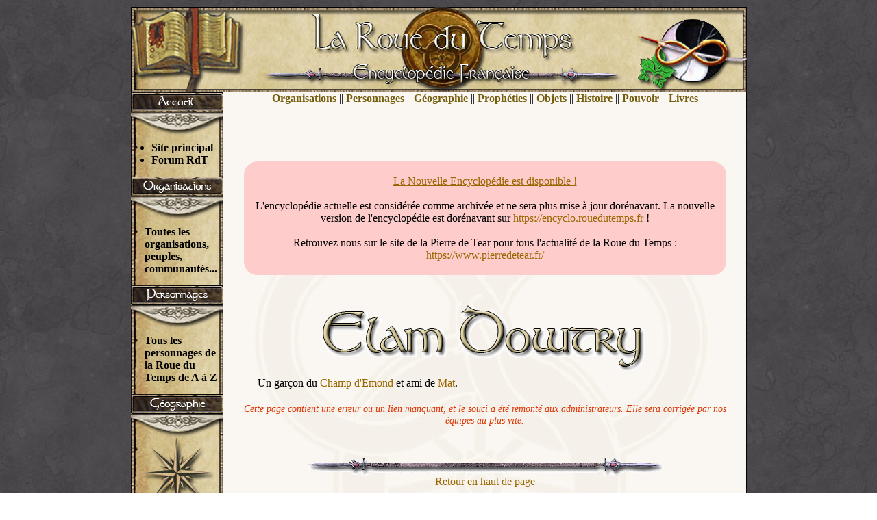

--- FILE ---
content_type: text/html
request_url: http://encyclopedie.pierre-de-tear.com/index.php?p=elam_dowtry
body_size: 1735
content:
<html>
<head>

<title>Encyclopédie française de la Roue du Temps</title>

<meta http-equiv="Content-Type" content="text/html; charset=iso-8859-1">

<!-- Google tag (gtag.js) -->
<script async src="https://www.googletagmanager.com/gtag/js?id=G-V312DFE88L"></script>
<script>
  window.dataLayer = window.dataLayer || [];
  function gtag(){dataLayer.push(arguments);}
  gtag('js', new Date());

  gtag('config', 'G-V312DFE88L');
</script>

<link rel="stylesheet" media="screen" title="Design 1" href="https://encyclopedie.pierre-de-tear.com/css/design1.css" > 
<meta name="description" content="Ceci est la première encyclopédie française basée sur l'univers de la Roue du Temps de Robert Jordan.">
<meta name="keywords" content="roue du temps, wheel of time, encyclopédie, encyclopedie, encyclo, française, francaise, pierre de tear, robert jordan, organisations, personnages, géographie, geographie, prophéties, propheties, objets, histoire, pouvoir, livres, nations, pays, carte">

</head>
 

<body>

<div id="page">
	
		<div id="banniere" onMouseOver="this.style.cursor='pointer'" onMouseOut="this.style.cursor='default'" onclick="location.href='index';">
		</div>

	<div id="menu">
			
		<div class="element_menu">
			
			<div id="titre_accueil">
			<a href="index"></a>
			</div>
			
			<ul>
			<li><a href="https://www.pierredetear.fr">Site principal</a></li>
			<li><a href="https://www.pierredetear.fr/forum/">Forum RdT</a></li>
			</ul>
			
		</div>
		
		<div class="element_menu">
		
			<div id="titre_organisations">
			<a href="index.php?p=orga-index"></a>
			</div>
		
			<a href="index.php?p=orga-index"><p>Toutes les organisations, peuples, communautés...
			</p></a>
		</div>
		
		<div class="element_menu">
		
			<div id="titre_personnages">
			<a href="index.php?p=index-personnages"></a>
			</div>
			
			<a href="index.php?p=index-personnages"><p>Tous les personnages de la Roue du Temps de A à Z</p></a>
		</div>
		
		<div class="element_menu">
		
			<div id="titre_geographie">
			<a href="index.php?p=geo-index"></a>
			</div>
		
			
			<a href="geo-index">
			<img src="https://encyclopedie.pierre-de-tear.com/img/logo-geo.jpg"></a>
			
			
		</div>
		
		<div class="element_menu">

			<div id="titre_divers">
			<a href="index.php?p=divers-index"></a>
			</div>
			
			<ul>
				<li><a href="index.php?p=index-propheties">Prophéties</a></li>
				<li><a href="index.php?p=index-objets">Objets</a></li>
				<li><a href="index.php?p=index-histoire">Histoire</a></li>
				<li><a href="index.php?p=vraie_source">Pouvoir</a></li>
			</ul>
			
		</div>
		
		<div class="element_menu">

			<div id="titre_informations">
			</div>
			
			<ul>
        <li><a href="mailto:encyclo@pierre-de-tear.com">Contact</a></li>
			  
						</ul>
			
		    
			<br>
			
			
		
	    </div>
		
		<div id="bas_colonne">
		</div>
		
	</div>



	<div id="menu_top">
				<a href="index.php?p=orga-index">Organisations</a> 
				|| <a href="index.php?p=index-personnages">Personnages</a>
				|| <a href="index.php?p=geo-index">Géographie</a>
				|| <a href="index.php?p=index-propheties">Prophéties</a>
				|| <a href="index.php?p=index-objets">Objets</a>
				|| <a href="index.php?p=index-histoire">Histoire</a>
				|| <a href="index.php?p=vraie_source">Pouvoir</a>
				|| <a href="index.php?p=index_livre">Livres</a>
	</div>





<div id="corps">

<div style="width:100%;padding-bottom:20px;padding-top:20px;background-color:#ffcccc;margin:30px 0 30px 0;border-radius:20px;">
	<a style="text-decoration:underline" href="https://encyclo.rouedutemps.fr">La Nouvelle Encyclopédie est disponible !</a><br />
	<br/>L'encyclopédie actuelle est considérée comme archivée et ne sera plus mise à jour dorénavant. La nouvelle version de l'encyclopédie est dorénavant sur 
	<a href="https://encyclo.rouedutemps.fr">https://encyclo.rouedutemps.fr</a> !
	<br /><br />
	Retrouvez nous sur le site de la Pierre de Tear pour tous l'actualité de la Roue du Temps : <br/><a href="https://www.pierredetear.fr/">https://www.pierredetear.fr/</a>
</div>

 
<center><img src="img/perso-elam.gif"></center>

<p>Un garçon du <A HREF="emond">Champ d'Emond</A> et ami de <A HREF="mat">Mat</A>. </p>



	<span style="color:#d30;font-style:italic;font-size:0.9em">
		Cette page contient une erreur ou un lien manquant, et le souci a été remonté aux administrateurs. Elle sera corrigée par nos équipes au plus vite. 
	</span>

</div>

		<div id="pied_page">
				
					
					<img src="https://encyclopedie.pierre-de-tear.com/img/lance.gif">
					<br>
					<a href="#banniere">Retour en haut de page</a>
					
							
		</div>
				
</div>


</body>
</html>



--- FILE ---
content_type: text/css
request_url: https://encyclopedie.pierre-de-tear.com/css/design1.css
body_size: 948
content:
body
{
margin: auto;
padding: 0;
font-family: "Times New Roman", Arial, "Arial Black", serif;
background-image: url("../img/bg.jpg");
text-align: center;
}

a img
{border: none;}

#page
 {
position: relative;
width: 899px; 
margin: 10px auto; 
}

#banniere
{
height: 125px; 
background-image: url("../img/banniere.jpg");
background-repeat: no-repeat;
}

#menu
{
position: absolute;
left:0;
width: 135px;
background: url("../img/colonne.jpg") repeat-y;
}

#bas_colonne
{
width: 135px;
height: 95px;
background: url("../img/bas-colonne.jpg") no-repeat;
}

#menu_top
{
height: 61px;
text-align: center;
margin-left: 135px;
background-image: url("../img/top-defaut2.jpg");
background-repeat: no-repeat;
}

#corps
{
padding-bottom: 100px;
padding-left: 30px;
padding-top: 10px;
padding-right: 30px;
margin: 0px;
margin-left: 135px;
background-image: url("../img/fondrdt2.jpg");
background-repeat: repeat-y;
font-weight: normal;
}

#pied_page
{
position: absolute;
bottom: 10px;
left: 135px;
width: 764px;
text-align: center;
}


.element_menu {background-image: url("../img/colonne.jpg"); background-repeat: repeat-y; font-weight: bold; text-align: center;}
.element_menu a  {text-decoration: none; color: black;}	
.element_menu a:hover {color: #990000;}
.element_menu p {text-align: left; margin: 0px; margin-left: 20px; padding-top: 10px; padding-bottom: 15px;}
.element_menu ul {text-align: left; margin: 0px; padding-left: 30px; padding-top: 10px; padding-bottom: 15px;}
.element_menu  img {display: block; margin: auto;}
	
#titre_accueil, #titre_organisations, #titre_personnages, #titre_geographie, #titre_divers, #titre_informations 
{height: 62px;padding: 0px;margin: 0px;}

#titre_accueil {background: url("../img/titre-accueilnew.jpg") no-repeat 0 0;}
#titre_organisations {background: url("../img/titre-organew.jpg") no-repeat 0 0;}
#titre_personnages {background: url("../img/titre-personew.jpg") no-repeat 0 0;}
#titre_geographie {background: url("../img/titre-geonew.jpg") no-repeat 0 0;}
#titre_divers {background: url("../img/titre-diversnew.jpg") no-repeat 0 0;}
#titre_informations {background: url("../img/titre-infosnew.jpg") no-repeat 0 0;}

	#titre_accueil a, #titre_organisations a, #titre_personnages a, #titre_geographie a, #titre_divers a, #titre_informations a
	{ 
	display: block;
	width: 135px;
	height: 62px;
	}

	#titre_accueil a:hover
	{
	height: 62px;
	background: url("../img/titre-accueilnew.jpg") no-repeat 0 -62px;
	}

	#titre_organisations a:hover
	{
	height: 62px;
	background: url("../img/titre-organew.jpg") no-repeat 0 -62px;
	}

	#titre_personnages a:hover
	{
	height: 62px;
	background: url("../img/titre-personew.jpg") no-repeat 0 -62px;
	}
		
	#titre_geographie a:hover
	{
	height: 62px;
	background: url("../img/titre-geonew.jpg") no-repeat 0 -62px;
	}
	
	#titre_divers a:hover
	{
	height: 62px;
	background: url("../img/titre-diversnew.jpg") no-repeat 0 -62px;
	}
	
	#titre_informations a:hover
	{
	height: 62px;
	background: url("../img/titre-infosnew.jpg") no-repeat 0 -62px;
	}




	#menu_top a
	{
	color: #755e0e;
	text-decoration: none;
	font-weight: bold;
	}
	#menu_top a:hover
	{
	color: #990000;
	text-decoration: underline;
	}

	#corps h3
	{ 
	text-align: justify;
	margin: 0px;
	margin-bottom: 30px;
	margin-top: 30px;
	padding: 0px;
	}
	
	#corps h4
	{ 
	text-align: justify;
	margin: 0px;
	margin-bottom: 15px;
	padding: 0px;
	font-weight: bold;
	}
	
	#corps img {margin: 10px;}
	
	#corps p
	{
	text-indent: 20px;
	text-align: justify;
	margin: 0px;
	padding: 0px;
	padding-bottom: 20px;
	}
	
	#corps a, #pied_page a {color: #996600; text-decoration: none;}
	#corps a:hover, #pied_page a:hover {color: #996600; text-decoration: underline;}
	#corps a:visited, #pied_page a:visited {color: #990000;}
	#corps a:active, #pied_page a:active {color: black;}
	
	#corps ul {text-align: left; padding-right: 30px; padding-bottom: 20px;}
	#corps ul a {color: #996600; text-decoration: none;}
	#corps ul a:hover {color: #996600; text-decoration: underline;}
	#corps ul a:visited {color: #990000;}
	#corps ul a:active {color: black;}
	
	#corps ol{text-align: left; margin: auto; padding-right: 30px; padding-bottom: 20px;}
	#corps ol a {color: #996600; text-decoration: none;}
	#corps ol a:hover {color: #996600; text-decoration: underline;}
	#corps ol a:visited {color: #990000;}
	#corps ol a:active {color: black;}
	
	#corps table {text-align: left; margin: auto; }
	
.missinglink
{
	background-color:#ffa;
	pointer-events: none;
    cursor: default
}
	